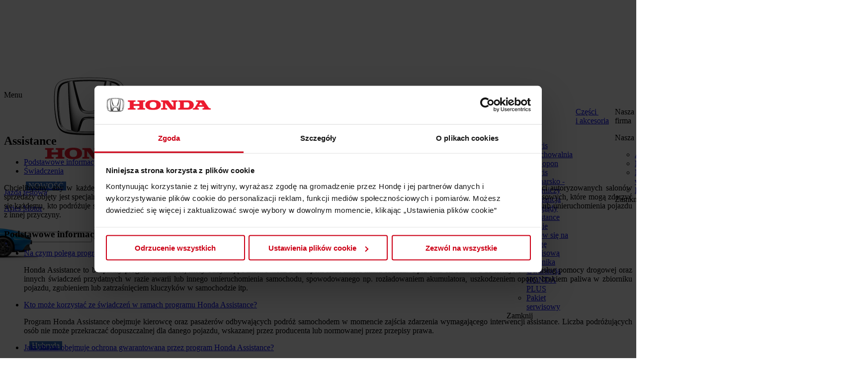

--- FILE ---
content_type: text/html; charset=UTF-8
request_url: https://www.honda-ariesmotor.pl/pl/samochody/serwis/assistance/10001-podstawowe-informacje.html
body_size: 7981
content:
<!DOCTYPE html PUBLIC "-//W3C//DTD XHTML 1.0 Strict//EN"
"http://www.w3.org/TR/xhtml1/DTD/xhtml1-strict.dtd">
<html xmlns="http://www.w3.org/1999/xhtml" xml:lang="pl" lang="pl">
<head>
<title>Aries Motor - Honda dealer</title>
<meta name="viewport" content="width=device-width, user-scalable=0, minimum-scale=1.0" />
<meta http-equiv="Content-Type" content="text/html; charset=UTF-8" />
<meta name="language" content="pl" />
<meta name="description" content="Assistance " />
<meta name="keywords" content="Assistance " />
<meta name="robots" content="all" />
<meta name="author" content="Honda Poland" />
<script async src="https://www.googletagmanager.com/gtag/js?id=G-GGQF14FHNX"></script>
<script>
		window.dataLayer = window.dataLayer || [];
		function gtag(){ dataLayer.push(arguments);}
		gtag('js', new Date());
		gtag('config', 'G-GGQF14FHNX');
	</script>
<script id="Cookiebot" src="https://consent.cookiebot.com/uc.js" data-cbid="99be5ad1-179f-418d-9a77-e5ffea57f73b" data-blockingmode="auto" type="text/javascript"></script>
<base href="https://www.honda-ariesmotor.pl/" />
<link media="screen" rel="stylesheet" type="text/css" href="https://www.honda-ariesmotor.pl/public/css/all.min.css?v=2020" />
<script type="text/javascript" src="https://www.honda-ariesmotor.pl/public/js/all.min.js?v=20160712"></script>
<link rel="icon" type="image/x-icon" href="https://www.honda-ariesmotor.pl/public/images/favicons/favicon.png" />
<link rel="shortcut icon" type="image/x-icon" href="https://www.honda-ariesmotor.pl/public/images/favicons/favicon.png" />
<script type="text/javascript" src="https://maps.google.com/maps/api/js?key=AIzaSyDnA6ORhwzCaHTJPwN4u83kZgeLq5Iaohc"></script>
<script type="text/javascript">
		var base_url='https://www.honda-ariesmotor.pl/';
	var lang='pl';
	var motorbikes_dealer='samochody'
	var server='https://api-site.honda.pl/'
	//]]>
	</script>
<link rel="stylesheet" href="https://www.honda-ariesmotor.pl/public/css/screen_ariesmotor.css" type="text/css" media="screen" />
<link rel="alternate" type="application/rss+xml" title="Honda - RSS" href="https://www.honda-ariesmotor.pl/pl/samochody/rss.html" />
<link rel="stylesheet" type="text/css" href="https://www.honda-ariesmotor.pl/public/css/app.css" media="all" />
<link rel="stylesheet" type="text/css" href="https://www.honda-ariesmotor.pl/public/css/app-fix.css" media="all" />
<link rel="stylesheet" type="text/css" href="https://www.honda-ariesmotor.pl/public/css/fancybox-fix.css" media="all" />
<link rel="stylesheet" type="text/css" href="https://www.honda-ariesmotor.pl/public/menu2021/menu.css" media="all" />
<!-- Facebook Pixel Code -->
<script>
!function(f,b,e,v,n,t,s){if(f.fbq)return;n=f.fbq=function(){n.callMethod?
n.callMethod.apply(n,arguments):n.queue.push(arguments)};if(!f._fbq)f._fbq=n;
n.push=n;n.loaded=!0;n.version='2.0';n.queue=[];t=b.createElement(e);t.async=!0;
t.src=v;s=b.getElementsByTagName(e)[0];s.parentNode.insertBefore(t,s)}(window,
document,'script','https://connect.facebook.net/en_US/fbevents.js');
fbq('init', '858973400922160'); // Insert your pixel ID here.
fbq('track', 'PageView');
</script>
<noscript><img height="1" width="1" style="display:none"
src="https://www.facebook.com/tr?id=858973400922160&ev=PageView&noscript=1"
/></noscript>
<!-- DO NOT MODIFY -->
<!-- End Facebook Pixel Code -->
</head>
<body class="serwis-assistance" xml:lang="pl" id="Cars" style="padding-top:116px">
<header class="section--header">
<div class="primary--header--menu">
<div class="inner">
<div class="logo">
<a href="https://www.honda-ariesmotor.pl/pl/samochody.html" title="Samochody Honda">
<img src="https://www.honda-ariesmotor.pl/public/img/logo-cars.png" alt="Samochody Honda" />
</a>
</div>
<div class="dealer-type">
<ul class="dealer-type__items">
</ul>
</div>
<div class="dealer-test-drive">
<a href="pl/samochody/umow-sie-na-jazde-probna" class="ico-wheel">Jazda testowa</a>
</div>
<div class="dealer-logo">
<a href="/">
Aries Motor
</a>
</div>
<div class="search-form">
<form action="https://www.honda-ariesmotor.pl/pl/samochody/wyszukiwarka.html" method="post">
<input class="field--input" type="text" class="main-input" name="search" id="main-search"  />
<input class="btn" type="submit" id="main-searcher-submit" value="" />
</form>
</div>
</div>
</div>
<style>
.goToFirstState {
background: #00803e none repeat scroll 0 0;
border: 0 none;
border-radius: 0;
float: left;
height: 65px;
margin: 0;
overflow: hidden;
position: relative;
transition: background 0.2s ease 0s;
width: 32px;
margin-right: 20px;
}
.goToFirstState:before {
color: #fff;
content: '\e00b';
font-family: "glyphs14";
font-size: 33px;
font-weight: bold;
left: -2px;
letter-spacing: 0;
line-height: 1;
overflow: hidden;
position: absolute;
text-decoration: none;
top: 17px;
vertical-align: top;
width: 32px;
}
.js__parents .nav--header__menu--submenu--models__item:last-child {
display:none;
}
</style>
<div class="secondary--header--menu">
<nav class="nav--header">
<div class="inner">
<span id="rwd-menu" href="#">
Menu
<span class="lines">
<span class="line-one"></span>
<span class="line-two"></span>
<span class="line-three"></span>
</span>
</span>
<ul class="nav--header__menu">
<li class="nav--header__menu--parent with--submenu js__with--submenu  nav--header__menu--parent__count--split">
<a class=" noPointer" style="cursor:pointer">Samochody<span>&nbsp;</span><br>nowe&nbsp;Honda</a>
<div class="nav--header__menu--submenu nav--header__menu--submenu--models js__submenu">
<!-- MENU CARS -->
<ul class="nav--header__menu--submenu__items nav--header__menu--submenu__items--models">
<li class="nav--header__menu--submenu__item nav--header__menu--submenu__item--models">
<ul class="nav--header__menu--submenu--models__items">
<li class="nav--header__menu--submenu--models__item menu-model-item">
<a href="https://www.honda-ariesmotor.pl/pl/samochody/samochody-nowe/modele/prelude-ehev.html">
<p class="model--name">
<span>Nowy</span>
Prelude <b class="eHEV">e:HEV</b>
<!--
-->
</p>
<p class="model--price">
już od 214 500 PLN
</p>
<!-- LABEL -->
<p class="menucars__type-label-blue">NOWOŚĆ</p>
<!-- LABEL:END -->
<figure>
<img src="https://api-site.honda.pl/upload/honda_page/prelude-ehev.png" alt="Prelude e:HEV" data-id="2311" />
</figure>
</a>
</li>
<li class="nav--header__menu--submenu--models__item menu-model-item">
<a href="https://www.honda-ariesmotor.pl/pl/samochody/samochody-nowe/modele/civic-e-hev.html">
<p class="model--name">
<span>&nbsp;</span>
Civic <b class="eHEV">e:HEV</b>
<!--
-->
</p>
<p class="model--price">
już od 142 700 PLN
</p>
<!-- LABEL -->
<p class="menucars__type-label-blue" style="text-transform:capitalize">Hybryda</p>
<!-- LABEL:END -->
<figure>
<img src="https://api-site.honda.pl/upload/honda_page/civic-2025.png" alt="Civic e:HEV" data-id="2519" />
</figure>
</a>
</li>
<li class="nav--header__menu--submenu--models__item menu-model-item">
<a href="https://www.honda-ariesmotor.pl/pl/samochody/samochody-nowe/modele/hr-v-hybrid.html">
<p class="model--name">
<span>&nbsp;</span>
HR-V <b class="eHEV">e:HEV</b>
<!--
-->
</p>
<p class="model--price">
już od 121 900 PLN
</p>
<!-- LABEL -->
<p class="menucars__type-label-blue" style="text-transform:capitalize">Hybryda</p>
<!-- LABEL:END -->
<figure>
<img src="https://api-site.honda.pl/upload/honda_page/hr-v-facelift.png" alt="HR-V e:HEV" data-id="2493" />
</figure>
</a>
</li>
<li class="nav--header__menu--submenu--models__item menu-model-item">
<a href="https://www.honda-ariesmotor.pl/pl/samochody/samochody-nowe/modele/cr-v-hybrid-2023.html">
<p class="model--name">
<span>&nbsp;</span>
CR-V <b class="eHEV">e:HEV</b>
<!--
-->
</p>
<p class="model--price">
już od 199 900 PLN
</p>
<!-- LABEL -->
<p class="menucars__type-label-blue" style="text-transform:capitalize">Hybryda</p>
<!-- LABEL:END -->
<figure>
<img src="https://api-site.honda.pl/upload/honda_page/cr-v-2023.png" alt="CR-V e:HEV" data-id="2532" />
</figure>
</a>
</li>
<li class="nav--header__menu--submenu--models__item menu-model-item">
<a href="https://www.honda-ariesmotor.pl/pl/samochody/samochody-nowe/modele/cr-v-ephev-2023.html">
<p class="model--name">
<span>&nbsp;</span>
CR-V <b class="eHEV">e:PHEV</b>
<!--
-->
</p>
<p class="model--price">
już od 214 500 PLN
</p>
<!-- LABEL -->
<p class="menucars__type-label-blue" style="text-transform:capitalize">Hybryda</p>
<!-- LABEL:END -->
<figure>
<img src="https://api-site.honda.pl/upload/honda_page/crv-ephev-2023.png" alt="CR-V e:PHEV" data-id="2538" />
</figure>
</a>
</li>
<li class="nav--header__menu--submenu--models__item menu-model-item">
<a href="https://www.honda-ariesmotor.pl/pl/samochody/samochody-nowe/modele/zrv-hybid-2023.html">
<p class="model--name">
<span>&nbsp;</span>
ZR-V <b class="eHEV">e:HEV</b>
<!--
-->
</p>
<p class="model--price">
już od 157 400 PLN
</p>
<!-- LABEL -->
<p class="menucars__type-label-blue" style="text-transform:capitalize">Hybryda</p>
<!-- LABEL:END -->
<figure>
<img src="https://api-site.honda.pl/upload/honda_page/zrv2023.png" alt="ZR-V e:HEV" data-id="2534" />
</figure>
</a>
</li>
<li class="nav--header__menu--submenu--models__item menu-model-item">
<a href="https://www.honda-ariesmotor.pl/pl/samochody/samochody-nowe/modele/jazz-hybrid.html">
<p class="model--name">
<span>&nbsp;</span>
Jazz CROSSTAR <b class="eHEV">e:HEV</b>
<!--
-->
</p>
<p class="model--price">
już od 111 400 PLN
</p>
<!-- LABEL -->
<p class="menucars__type-label-blue" style="text-transform:capitalize">Hybryda</p>
<!-- LABEL:END -->
<figure>
<img src="https://api-site.honda.pl/upload/honda_page/jazz-cross-2023.webp" alt="Jazz CROSSTAR e:HEV" data-id="2473" />
</figure>
</a>
</li>
<li class="nav--header__menu--submenu--models__item menu-model-item">
<a href="https://www.honda-ariesmotor.pl/pl/samochody/samochody-nowe/modele/eny1-2023.html">
<p class="model--name">
<span>&nbsp;</span>
<b class="eHEV">e:Ny1</b>
<!--
-->
</p>
<p class="model--price">
już od 200 000 PLN
</p>
<!-- LABEL -->
<p class="menucars__type-label-blue" style="text-transform:capitalize">Elektryk</p>
<!-- LABEL:END -->
<figure>
<img src="https://api-site.honda.pl/upload/honda_page/eny1-2023.png" alt="e:Ny1" data-id="2536" />
</figure>
</a>
</li>
<li class="nav--header__menu--submenu--models__item menu-model-item">
<a href="https://www.honda-ariesmotor.pl/pl/samochody/samochody-nowe/modele/civic-type-r.html">
<p class="model--name">
<span>&nbsp;</span>
Civic Type R
<!--
-->
</p>
<p class="model--price">
już od 262 000 PLN
</p>
<!-- LABEL -->
<p class="menucars__type-label-blue" style="visibility:hidden !important;">&nbsp</p>
<!-- LABEL:END -->
<figure>
<img src="https://api-site.honda.pl/upload/honda_page/type-r-2022.png" alt="Civic Type R" data-id="1941" />
</figure>
</a>
</li>
</ul>
</li>
</ul>
<ul class="nav--header__menu--submenu__items nav--header__menu--submenu__items--pages">
<li class="nav--header__menu--submenu__item">
<a href="https://www.honda-ariesmotor.pl/pl/samochody/samochody-nowe/cenniki.html">Cenniki, katalogi i specyfikacje</a>
</li>
<li class="nav--header__menu--submenu__item">
<a href="https://www.honda-ariesmotor.pl/pl/samochody/samochody-nowe/umow-sie-na-jazde-probna.html">Umów się na jazdę próbną </a>
</li>
<li class="nav--header__menu--submenu__item">
<a href="https://www.honda-ariesmotor.pl/pl/samochody/samochody-nowe/najnowsze-promocje.html">Najnowsze promocje</a>
</li>
<li class="nav--header__menu--submenu__item">
<a href="https://www.honda-ariesmotor.pl/pl/samochody/samochody-nowe/samochody-wycofane-z-eksploatacji.html">Samochody wycofane z eksploatacji</a>
</li>
<li class="nav--header__menu--submenu__item">
<a href="https://www.honda-ariesmotor.pl/pl/samochody/samochody-nowe/nowy-test-wltp.html">Nowy test WLTP</a>
</li>
<li class="nav--header__menu--submenu__item">
<a href="https://www.honda-ariesmotor.pl/pl/samochody/samochody-nowe/wkrotce.html">Wkrótce</a>
</li>
<li class="nav--header__menu--submenu__item">
<a href="https://www.honda-ariesmotor.pl/pl/samochody/samochody-nowe/gwarancje.html">Gwarancje</a>
</li>
<li class="nav--header__menu--submenu__item">
<a href="https://www.honda-ariesmotor.pl/pl/samochody/samochody-nowe/ruszaj-w-przyszlosc.html">RUSZAJ W PRZYSZŁOŚĆ</a>
</li>
<li class="nav--header__menu--submenu__item">
<a href="https://www.honda-ariesmotor.pl/pl/samochody/samochody-nowe/honda-evhc.html">Honda eVHC</a>
</li>
<li class="nav--header__menu--submenu__item">
<a href="https://www.honda-ariesmotor.pl/pl/samochody/samochody-nowe/akcja-serwisowa-kwiecien-2020.html">AKCJA SERWISOWA WIOSNA 2020</a>
</li>
<li class="nav--header__menu--submenu__item">
<a href="https://www.honda-ariesmotor.pl/pl/samochody/samochody-nowe/honda-sensing.html">Honda Sensing</a>
</li>
<li class="nav--header__menu--submenu__item">
<a href="https://www.honda-ariesmotor.pl/pl/samochody/samochody-nowe/kola-zimowe.html">Koła zimowe</a>
</li>
<li class="nav--header__menu--submenu__item">
<a href="https://www.honda-ariesmotor.pl/pl/samochody/samochody-nowe/pakiety-serwisowe.html">Pakiety serwisowe</a>
</li>
<li class="nav--header__menu--submenu__item">
<a href="https://www.honda-ariesmotor.pl/pl/samochody/samochody-nowe/rodzina-suvow.html">Rodzina suvów</a>
</li>
<li class="nav--header__menu--submenu__item">
<a href="https://www.honda-ariesmotor.pl/pl/samochody/samochody-nowe/konfigurator-honda.html">Konfigurator</a>
</li>
</ul>										<!-- MENU CARS : END -->
<div class="menu--buttons">
<span class="btn--close js__btn--close--submenu">
Zamknij
</span>
</div>
</div>
</li>
<li class="nav--header__menu--parent with--submenu js__with--submenu ">
<a class=" noPointer" style="cursor:pointer">Promocje</a>
<div class="nav--header__menu--submenu js__submenu">
<p class="page--name">
Promocje
</p>
<ul class="nav--header__menu--submenu__items">
<li class="nav--header__menu--submenu__item">
<a href="https://www.honda-ariesmotor.pl/pl/samochody/promocje/promocje-na-modele.html">Promocje na modele </a>
</li>
<li class="nav--header__menu--submenu__item">
<a href="https://www.honda-ariesmotor.pl/pl/samochody/promocje/promocje-na-serwis-czesci-i-akcesoria.html">Promocje na serwis, części i akcesoria</a>
</li>
</ul>
<div class="menu--buttons">
<span class="btn--close js__btn--close--submenu">
Zamknij
</span>
</div>
</div>
</li>
<li class="nav--header__menu--parent  nav--header__menu--parent__count--split">
<a class="" href="https://www.honda-ariesmotor.pl/pl/samochody/samochody-uzywane.html">Samochody<span>&nbsp;</span><br>używane</a>
</li>
<li class="nav--header__menu--parent ">
<a class="" href="https://www.honda-ariesmotor.pl/pl/samochody/akcesoria.html">Akcesoria</a>
</li>
<li class="nav--header__menu--parent  nav--header__menu--parent__count--split">
<a class="" href="https://www.honda-ariesmotor.pl/pl/samochody/technologie-hybrydowe.html">Technologie<span>&nbsp;</span><br>Hybrydowe</a>
</li>
<li class="nav--header__menu--parent  nav--header__menu--parent__count--split">
<a class="" href="https://www.honda-ariesmotor.pl/pl/samochody/samochody-od-reki.html">Samochody<span></span><br>od ręki</a>
</li>
<li class="nav--header__menu--parent with--submenu js__with--submenu ">
<a class=" noPointer" style="cursor:pointer">Finansowanie</a>
<div class="nav--header__menu--submenu js__submenu">
<p class="page--name">
Finansowanie
</p>
<ul class="nav--header__menu--submenu__items">
<li class="nav--header__menu--submenu__item">
<a href="https://www.honda-ariesmotor.pl/pl/samochody/finansowanie/kredyt-i-leasing.html">Kredyt i leasing  </a>
</li>
<li class="nav--header__menu--submenu__item">
<a href="https://www.honda-ariesmotor.pl/pl/samochody/finansowanie/ubezpieczenie.html">Ubezpieczenie</a>
</li>
</ul>
<div class="menu--buttons">
<span class="btn--close js__btn--close--submenu">
Zamknij
</span>
</div>
</div>
</li>
<li class="nav--header__menu--parent with--submenu js__with--submenu ">
<a class=" on noPointer" style="cursor:pointer">Serwis</a>
<div class="nav--header__menu--submenu js__submenu">
<p class="page--name">
Serwis
</p>
<ul class="nav--header__menu--submenu__items">
<li class="nav--header__menu--submenu__item">
<a href="https://www.honda-ariesmotor.pl/pl/samochody/serwis/serwis.html">Serwis</a>
</li>
<li class="nav--header__menu--submenu__item">
<a href="https://www.honda-ariesmotor.pl/pl/samochody/serwis/przechowalnia-kol-i-opon.html">Przechowalnia kół i opon</a>
</li>
<li class="nav--header__menu--submenu__item">
<a href="https://www.honda-ariesmotor.pl/pl/samochody/serwis/serwis-blacharsko-lakierniczy.html">Serwis blacharsko - lakierniczy</a>
</li>
<li class="nav--header__menu--submenu__item">
<a href="https://www.honda-ariesmotor.pl/pl/samochody/serwis/gwarancja.html">Gwarancja </a>
</li>
<li class="nav--header__menu--submenu__item">
<a href="https://www.honda-ariesmotor.pl/pl/samochody/serwis/przeglady.html">Przeglądy </a>
</li>
<li class="nav--header__menu--submenu__item">
<a href="https://www.honda-ariesmotor.pl/pl/samochody/serwis/assistance.html">Assistance </a>
</li>
<li class="nav--header__menu--submenu__item">
<a href="https://www.honda-ariesmotor.pl/pl/samochody/serwis/opinie.html">Opinie</a>
</li>
<li class="nav--header__menu--submenu__item">
<a href="https://www.honda-ariesmotor.pl/pl/samochody/serwis/umow-sie-na-usluge-serwisowa.html">Umów się na usługę serwisową</a>
</li>
<li class="nav--header__menu--submenu__item">
<a href="https://www.honda-ariesmotor.pl/pl/samochody/serwis/technika.html">Technika </a>
</li>
<li class="nav--header__menu--submenu__item">
<a href="https://www.honda-ariesmotor.pl/pl/samochody/serwis/gwarancja-honda-plus.html">Gwarancja HONDA PLUS</a>
</li>
<li class="nav--header__menu--submenu__item">
<a href="https://www.honda-ariesmotor.pl/pl/samochody/samochody-nowe/pakiety-serwisowe.html">Pakiet serwisowy</a>
</li>
</ul>
<div class="menu--buttons">
<span class="btn--close js__btn--close--submenu">
Zamknij
</span>
</div>
</div>
</li>
<li class="nav--header__menu--parent with--submenu js__with--submenu  nav--header__menu--parent__count--split">
<a class="" href="https://www.honda-ariesmotor.pl/pl/samochody/czesci-iakcesoria.html">Części<span>&nbsp;</span><br>i akcesoria</a>
</li>
<li class="nav--header__menu--parent with--submenu js__with--submenu  nav--header__menu--parent__count--split">
<a class=" noPointer" style="cursor:pointer">Nasza<span>&nbsp;</span><br>firma</a>
<div class="nav--header__menu--submenu js__submenu">
<p class="page--name">
Nasza firma
</p>
<ul class="nav--header__menu--submenu__items">
<li class="nav--header__menu--submenu__item">
<a href="https://www.honda-ariesmotor.pl/pl/samochody/nasza-firma/aktualnosci.html">Aktualności</a>
</li>
<li class="nav--header__menu--submenu__item">
<a href="https://www.honda-ariesmotor.pl/pl/samochody/nasza-firma/nasza-firma.html">Nasza firma</a>
</li>
<li class="nav--header__menu--submenu__item">
<a href="https://www.honda-ariesmotor.pl/pl/samochody/nasza-firma/nagrody-i-wyroznienia.html">Nagrody i wyróżnienia</a>
</li>
<li class="nav--header__menu--submenu__item">
<a href="https://www.honda-ariesmotor.pl/pl/samochody/nasza-firma/kontakt.html">Kontakt </a>
</li>
</ul>
<div class="menu--buttons">
<span class="btn--close js__btn--close--submenu">
Zamknij
</span>
</div>
</div>
</li>
<li class="nav--header__menu--parent  nav--header__menu--parent__count--split">
<a class="" href="https://www.honda-ariesmotor.pl/pl/samochody/wirtualna-wycieczka.html">Wirtualna<span>&nbsp;</span><br>wycieczka</a>
</li>
<li class="nav--header__menu--parent ">
<a target="_blank" class="" href="http://www.honda-ariesmotor.pl/pl/samochody/nasza-firma/kontakt.html">Kontakt</a>
</li>
<li class="nav--header__menu--parent  nav--header__menu--parent__count--split">
<a target="_blank" class="" href="http://www.ariespower.pl">ARIES<span>&nbsp;</span><br>POWER</a>
</li>
<li class="nav--header__menu--parent  nav--header__menu--parent__count--split">
<a class="" href="https://www.honda-ariesmotor.pl/pl/samochody/nowa-siedziba.html">NOWA<span>&nbsp;</span><br>SIEDZIBA</a>
</li>
<li class="nav--header__menu--parent last  nav--header__menu--parent__count--split">
<a class="" href="https://www.honda-ariesmotor.pl/pl/samochody/mapa-serwisu.html">Mapa<span>&nbsp;</span><br>serwisu</a>
</li>
</ul>
</div>
</nav>
</div>
</header>
<section class="section section--content-with-tabs">
<div class="inner">
<h1>
Assistance 
</h1>
<div class="block--tabs-list">
<ul class="tabs__items tabs__items--0">
<li class="tabs__item active">
<a href="https://www.honda-ariesmotor.pl/pl/samochody/serwis/assistance/10001-podstawowe-informacje.html">
Podstawowe informacje
</a>
</li>
<li class="tabs__item">
<a href="https://www.honda-ariesmotor.pl/pl/samochody/serwis/assistance/10002-swiadczenia.html">
Świadczenia
</a>
</li>
</ul>
</div>
<div class="columns">
<div class="column column__left">
<div class="block--tabs">
<div class="block--content">
<div class="content">
<p style="text-align: justify;">Chcielibyśmy, aby w&nbsp;każdej sytuacji byli Państwo zadowoleni z&nbsp;dokonanego wyboru samochodu Honda. Dlatego każdy samochód Honda zakupiony w&nbsp;naszej sieci autoryzowanych salonów sprzedaży objęty jest specjalnym, bezpłatnym programem Honda Assistance zapewniającym komfort i&nbsp;poczucie bezpieczeństwa także w&nbsp;razie nieoczekiwanych zdarzeń losowych, które mogą zdarzyć się każdemu, kto podróżuje samochodem. Zawiera on świadczenia pomocy drogowej oraz inne przydatne usługi, z&nbsp;których można skorzystać w&nbsp;razie ewentualnej awarii lub unieruchomienia pojazdu z&nbsp;innej&nbsp;przyczyny.</p>
</div>
</div>
<h3>
Podstawowe informacje
</h3>
<ul id="TechItems" class="tabs__items">
<li class="tabs__item js__tabs__item">
<a class="btn" href="#">
Na czym polega program Honda Assistance?
</a>
<div class="tabs--item__content js__tabs--item__content">
<div class="technique-text">
<p style="text-align: justify;">Honda Assistance to bezpłatny program assistance, który otrzymują Państwo wraz z&nbsp;zakupem samochodu marki Honda. Uprawnia on Państwa do korzystania z&nbsp;usług pomocy drogowej oraz innych świadczeń przydatnych w&nbsp;razie awarii lub innego unieruchomienia samochodu, spowodowanego np. rozładowaniem akumulatora, uszkodzeniem opony, brakiem paliwa w&nbsp;zbiorniku pojazdu, zgubieniem lub zatrzaśnięciem kluczyków w&nbsp;samochodzie&nbsp;itp.</p>
</div>
</div>
</li>
<li class="tabs__item js__tabs__item">
<a class="btn" href="#">
Kto może korzystać ze świadczeń w ramach programu Honda Assistance?
</a>
<div class="tabs--item__content js__tabs--item__content">
<div class="technique-text">
<p style="text-align: justify;">Program Honda Assistance obejmuje kierowcę oraz pasażerów odbywających podróż samochodem w&nbsp;momencie zajścia zdarzenia wymagającego interwencji assistance. Liczba podróżujących osób nie może przekraczać dopuszczalnej dla danego pojazdu, wskazanej przez producenta lub normowanej przez przepisy&nbsp;prawa.</p>
</div>
</div>
</li>
<li class="tabs__item js__tabs__item">
<a class="btn" href="#">
Jaki obszar obejmuje ochrona gwarantowana przez program Honda Assistance?
</a>
<div class="tabs--item__content js__tabs--item__content">
<div class="technique-text">
<p style="text-align: justify;">Program Honda Assistance zapewnia pomoc w&nbsp;razie zdarzeń mających miejsce na terytorium Polski oraz: Andory, Austrii, Belgii, Bułgarii, Bośni i&nbsp;Hercegowiny, Chorwacji, Czech, Danii, Estonii, Finlandii, Francji, Gibraltaru, Grecji, Hiszpanii, Holandii, Irlandii, Lichtensteinu, Litwy, Łotwy, Luksemburga, Macedonii, Monako, Niemiec, Norwegii, Portugalii, Rumunii, San Marino, Serbii, Czarnogóry, Słowacji, Słowenii, Szwecji, Szwajcarii, Turcji (tylko część europejska), Watykanu, Węgier, Wielkiej Brytanii,&nbsp;Włoch.</p>
</div>
</div>
</li>
<li class="tabs__item js__tabs__item">
<a class="btn" href="#">
Jak długo trwa ochrona w ramach programu Honda Assistance?
</a>
<div class="tabs--item__content js__tabs--item__content">
<div class="technique-text">
<p style="text-align: justify;">Ochrona w&nbsp;ramach programu Honda Assistance trwa 36 miesięcy od daty sprzedaży fabrycznie nowego pojazdu lub do momentu osiągnięcia przez pojazd przebiegu 100 000 km -&nbsp;w&nbsp;zależności, które z&nbsp;tych zdarzeń nastąpi&nbsp;wcześniej.</p>
</div>
</div>
</li>
<li class="tabs__item js__tabs__item">
<a class="btn" href="#">
Co należy zrobić, aby uzyskać pomoc assistance w razie potrzeby?
</a>
<div class="tabs--item__content js__tabs--item__content">
<div class="technique-text">
<p style="text-align: justify;">Aby uzyskać pomoc w&nbsp;ramach programu Honda Assistance należy w&nbsp;razie potrzeby niezwłocznie zadzwonić pod całodobowy numer telefonu <span class="red">(+48) 22 570 47 47</span>.<br />Pracownik Centrum Alarmowego Honda Assistance poprosi o&nbsp;podanie kilku danych niezbędnych do udzielenia Państwu odpowiedniej&nbsp;pomocy.</p>
</div>
</div>
</li>
<li class="tabs__item js__tabs__item">
<a class="btn" href="#">
Czy korzystanie ze świadczeń w ramach programu Honda Assistance jest płatne?
</a>
<div class="tabs--item__content js__tabs--item__content">
<div class="technique-text">
<p style="text-align: justify;">Nie, wszystkie świadczenia zawarte w&nbsp;programie Honda Assistance przysługują Państwu bez jakichkolwiek&nbsp;opłat.</p>
</div>
</div>
</li>
</ul>
</div>
</div>
<div class="column column__right">
<ul class="sidebar__items">
<li class="sidebar__item">
<div class="sidebar-box">
<div class="box--content">
<div class="photo">
<img src="upload/ariesmotor/box/picture/26-telefon-assistance.jpg" alt="Telefon Assistance" />
</div>
</div>				</li>
</ul>			</div>
</div>
</div>
</section>
<script type="text/javascript">
	
	$(function(){
		$('.js__tabs__item a').click(function(event) {
			event.preventDefault();

			var $parent = $(this).parent();

			if ($parent.hasClass('active')) {
				$parent.removeClass('active');
				$parent.find('.js__tabs--item__content').slideUp();
			} else {
				$parent.addClass('active');
				$parent.find('.js__tabs--item__content').slideDown();
			}
		});
	});
	

	
	$(function(){
		
				
	});
	
</script>
<ul id="breadcrumb">
<li><a href="./">Https://honda-ariesmotor.pl strona główna</a> &gt;</li>
<li><a href="javascript:;">Serwis</a>  &gt;</li>
<li class="last"><a href="https://www.honda-ariesmotor.pl/pl/samochody/serwis/assistance.html">Assistance </a> </li>
</ul>
<footer class="section--footer">
<div class="inner">
<p class="button top">
<a id="goToTop" href="#">Powrót do początku</a>
</p>
<div class="footer">
<div class="inner clearfix">
<div class="column column-icons">
<ul class="clearfix">
<li class="test-drive"><a href="https://www.honda-ariesmotor.pl/pl/samochody/umow-sie-na-jazde-probna.html"><i>&nbsp;</i><span>Jazda próbna</span></a></li>
<li class="catalog"><a href="https://www.honda-ariesmotor.pl/pl/samochody/samochody-nowe/cenniki.html"><i>&nbsp;</i><span>Cenniki</span></a></li>
</ul>
</div>
<div class="columns--multi">
<div class="column column-links">
<h2>
Samochody nowe&nbsp;Honda
</h2>
<ul class="sub clearfix">
<li><a href="https://www.honda-ariesmotor.pl/pl/samochody/samochody-nowe/modele/prelude-ehev.html"><span>Prelude e:HEV</span></a></li>
<li><a href="https://www.honda-ariesmotor.pl/pl/samochody/samochody-nowe/modele/civic-e-hev.html"><span>Civic e:HEV</span></a></li>
<li><a href="https://www.honda-ariesmotor.pl/pl/samochody/samochody-nowe/modele/hr-v-hybrid.html"><span>HR-V e:HEV</span></a></li>
<li><a href="https://www.honda-ariesmotor.pl/pl/samochody/samochody-nowe/modele/cr-v-hybrid-2023.html"><span>CR-V e:HEV</span></a></li>
<li><a href="https://www.honda-ariesmotor.pl/pl/samochody/samochody-nowe/modele/cr-v-ephev-2023.html"><span>CR-V e:PHEV</span></a></li>
<li><a href="https://www.honda-ariesmotor.pl/pl/samochody/samochody-nowe/modele/zrv-hybid-2023.html"><span>ZR-V e:HEV</span></a></li>
<li><a href="https://www.honda-ariesmotor.pl/pl/samochody/samochody-nowe/modele/jazz-hybrid.html"><span>Jazz CROSSTAR e:HEV</span></a></li>
<li><a href="https://www.honda-ariesmotor.pl/pl/samochody/samochody-nowe/modele/eny1-2023.html"><span>e:Ny1</span></a></li>
<li><a href="https://www.honda-ariesmotor.pl/pl/samochody/samochody-nowe/modele/civic-type-r.html"><span>Civic Type R</span></a></li>
</ul><!-- /sub -->
<ul class="sub clearfix">
<li><a href="https://www.honda-ariesmotor.pl/pl/samochody/samochody-nowe/cenniki.html"><span>Cenniki, katalogi i specyfikacje</span></a></li>
<li><a href="https://www.honda-ariesmotor.pl/pl/samochody/samochody-nowe/umow-sie-na-jazde-probna.html"><span>Umów się na jazdę próbną </span></a></li>
<li><a href="https://www.honda-ariesmotor.pl/pl/samochody/samochody-nowe/najnowsze-promocje.html"><span>Najnowsze promocje</span></a></li>
<li><a href="https://www.honda-ariesmotor.pl/pl/samochody/samochody-nowe/samochody-wycofane-z-eksploatacji.html"><span>Samochody wycofane z eksploatacji</span></a></li>
<li><a href="https://www.honda-ariesmotor.pl/pl/samochody/samochody-nowe/nowy-test-wltp.html"><span>Nowy test WLTP</span></a></li>
<li><a href="https://www.honda-ariesmotor.pl/pl/samochody/samochody-nowe/wkrotce.html"><span>Wkrótce</span></a></li>
<li><a href="https://www.honda-ariesmotor.pl/pl/samochody/samochody-nowe/gwarancje.html"><span>Gwarancje</span></a></li>
<li><a href="https://www.honda-ariesmotor.pl/pl/samochody/samochody-nowe/ruszaj-w-przyszlosc.html"><span>RUSZAJ W PRZYSZŁOŚĆ</span></a></li>
<li><a href="https://www.honda-ariesmotor.pl/pl/samochody/samochody-nowe/honda-evhc.html"><span>Honda eVHC</span></a></li>
<li><a href="https://www.honda-ariesmotor.pl/pl/samochody/samochody-nowe/akcja-serwisowa-kwiecien-2020.html"><span>AKCJA SERWISOWA WIOSNA 2020</span></a></li>
<li><a href="https://www.honda-ariesmotor.pl/pl/samochody/samochody-nowe/honda-sensing.html"><span>Honda Sensing</span></a></li>
<li><a href="https://www.honda-ariesmotor.pl/pl/samochody/samochody-nowe/kola-zimowe.html"><span>Koła zimowe</span></a></li>
<li><a href="https://www.honda-ariesmotor.pl/pl/samochody/samochody-nowe/pakiety-serwisowe.html"><span>Pakiety serwisowe</span></a></li>
<li><a href="https://www.honda-ariesmotor.pl/pl/samochody/samochody-nowe/rodzina-suvow.html"><span>Rodzina suvów</span></a></li>
<li><a href="https://www.honda-ariesmotor.pl/pl/samochody/samochody-nowe/konfigurator-honda.html"><span>Konfigurator</span></a></li>
</ul><!-- /sub -->
</div><!-- /col -->
<div class="column column-links">
<h2>
Promocje
</h2>
<ul class="sub clearfix">
<li><a href="https://www.honda-ariesmotor.pl/pl/samochody/promocje/promocje-na-modele.html" title="Promocje na modele "><span>Promocje na modele </span></a></li>
<li><a href="https://www.honda-ariesmotor.pl/pl/samochody/promocje/promocje-na-serwis-czesci-i-akcesoria.html" title="Promocje na serwis, części i akcesoria"><span>Promocje na serwis, części i akcesoria</span></a></li>
</ul><!-- /sub -->
</div><!-- /col -->
<div class="column column-links">
<h2>
<a href="https://www.honda-ariesmotor.pl/pl/samochody/samochody-uzywane.html" title="Samochody używane">Samochody używane</a>
</h2>
</div><!-- /col -->
<div class="column column-links">
<h2>
<a href="https://www.honda-ariesmotor.pl/pl/samochody/akcesoria.html" title="Akcesoria">Akcesoria</a>
</h2>
</div><!-- /col -->
<div class="column column-links">
<h2>
<a href="https://www.honda-ariesmotor.pl/pl/samochody/technologie-hybrydowe.html" title="Technologie Hybrydowe">Technologie Hybrydowe</a>
</h2>
</div><!-- /col -->
<div class="column column-links">
<h2>
<a href="https://www.honda-ariesmotor.pl/pl/samochody/samochody-od-reki.html" title="Samochody od ręki">Samochody od ręki</a>
</h2>
</div><!-- /col -->
<div class="column column-links">
<h2>
Finansowanie
</h2>
<ul class="sub clearfix">
<li><a href="https://www.honda-ariesmotor.pl/pl/samochody/finansowanie/kredyt-i-leasing.html" title="Kredyt i leasing  "><span>Kredyt i leasing  </span></a></li>
<li><a href="https://www.honda-ariesmotor.pl/pl/samochody/finansowanie/ubezpieczenie.html" title="Ubezpieczenie"><span>Ubezpieczenie</span></a></li>
</ul><!-- /sub -->
</div><!-- /col -->
<div class="column column-links">
<h2>
Serwis
</h2>
<ul class="sub clearfix">
<li><a href="https://www.honda-ariesmotor.pl/pl/samochody/serwis/serwis.html" title="Serwis"><span>Serwis</span></a></li>
<li><a href="https://www.honda-ariesmotor.pl/pl/samochody/serwis/przechowalnia-kol-i-opon.html" title="Przechowalnia kół i opon"><span>Przechowalnia kół i opon</span></a></li>
<li><a href="https://www.honda-ariesmotor.pl/pl/samochody/serwis/serwis-blacharsko-lakierniczy.html" title="Serwis blacharsko - lakierniczy"><span>Serwis blacharsko - lakierniczy</span></a></li>
<li><a href="https://www.honda-ariesmotor.pl/pl/samochody/serwis/gwarancja.html" title="Gwarancja "><span>Gwarancja </span></a></li>
<li><a href="https://www.honda-ariesmotor.pl/pl/samochody/serwis/przeglady.html" title="Przeglądy "><span>Przeglądy </span></a></li>
<li><a href="https://www.honda-ariesmotor.pl/pl/samochody/serwis/assistance.html" title="Assistance "><span>Assistance </span></a></li>
<li><a href="https://www.honda-ariesmotor.pl/pl/samochody/serwis/opinie.html" title="Opinie"><span>Opinie</span></a></li>
<li><a href="https://www.honda-ariesmotor.pl/pl/samochody/serwis/umow-sie-na-usluge-serwisowa.html" title="Umów się na usługę serwisową"><span>Umów się na usługę serwisową</span></a></li>
<li><a href="https://www.honda-ariesmotor.pl/pl/samochody/serwis/technika.html" title="Technika "><span>Technika </span></a></li>
<li><a href="https://www.honda-ariesmotor.pl/pl/samochody/serwis/gwarancja-honda-plus.html" title="Gwarancja HONDA PLUS"><span>Gwarancja HONDA PLUS</span></a></li>
<li><a href="https://www.honda-ariesmotor.pl/pl/samochody/samochody-nowe/pakiety-serwisowe.html" title="Pakiet serwisowy"><span>Pakiet serwisowy</span></a></li>
</ul><!-- /sub -->
</div><!-- /col -->
<div class="column column-links">
<h2>
<a href="https://www.honda-ariesmotor.pl/pl/samochody/czesci-iakcesoria.html" title="Części i akcesoria">Części i akcesoria</a>
</h2>
</div><!-- /col -->
<div class="column column-links">
<h2>
Nasza firma
</h2>
<ul class="sub clearfix">
<li><a href="https://www.honda-ariesmotor.pl/pl/samochody/nasza-firma/aktualnosci.html" title="Aktualności"><span>Aktualności</span></a></li>
<li><a href="https://www.honda-ariesmotor.pl/pl/samochody/nasza-firma/nasza-firma.html" title="Nasza firma"><span>Nasza firma</span></a></li>
<li><a href="https://www.honda-ariesmotor.pl/pl/samochody/nasza-firma/nagrody-i-wyroznienia.html" title="Nagrody i wyróżnienia"><span>Nagrody i wyróżnienia</span></a></li>
<li><a href="https://www.honda-ariesmotor.pl/pl/samochody/nasza-firma/kontakt.html" title="Kontakt "><span>Kontakt </span></a></li>
</ul><!-- /sub -->
</div><!-- /col -->
<div class="column column-links">
<h2>
<a href="https://www.honda-ariesmotor.pl/pl/samochody/wirtualna-wycieczka.html" title="Wirtualna wycieczka">Wirtualna wycieczka</a>
</h2>
</div><!-- /col -->
<div class="column column-links">
<h2>
<a href="https://www.honda-ariesmotor.pl/pl/samochody/kontakt.html" title="Kontakt">Kontakt</a>
</h2>
</div><!-- /col -->
<div class="column column-links">
<h2>
<a href="https://www.honda-ariesmotor.pl/pl/samochody/aries-power.html" title="ARIES POWER">ARIES POWER</a>
</h2>
</div><!-- /col -->
<div class="column column-links">
<h2>
<a href="https://www.honda-ariesmotor.pl/pl/samochody/nowa-siedziba.html" title="NOWA SIEDZIBA">NOWA SIEDZIBA</a>
</h2>
</div><!-- /col -->
<div class="column column-links">
<h2>
<a href="https://www.honda-ariesmotor.pl/pl/samochody/mapa-serwisu.html" title="Mapa serwisu">Mapa serwisu</a>
</h2>
</div><!-- /col -->
<div class="column column-links">
<h2>
ZNAJDŹ NAS
</h2>
<ul class="sub clearfix">
<li><a class="facebook-ico" target="_blank" title="Facebook" href="https://pl-pl.facebook.com/HondaAriesMotor"><span>Facebook</span></a></li>
</ul>
</div><!-- /col -->
</div>
</div>
<div class="inner">
<div class="the-power-of-dreams">
<div class="logo">
<img src="https://www.honda-ariesmotor.pl//public/img/logos/honda-power-of-dreams.png">
</div>
</div>
</div>
</div>
</div>
</footer>
<script type="text/javascript">
        
        var flashvars = {
            xmlPath: "xml/menu_cars.xml",
            tabsXmlPath: "xml/tabs.xml",
            
            headerImage: "",
            headerUrl: ""
            
            
        };
        var params = {
            wmode: "transparent",
            menu: "false",
            scale: "noScale",
            allowScriptAccess: "always"
        };
		var attributes = {
		  id: "main-flash",
		  name: "main-flash"
		};
		swfobject.embedSWF("public/flash/index/dealersMenu.swf","main-flash", "100%", "281", "9.0.0", "public/flash/expressInstall.swf", flashvars, params, attributes);
		

			</script>
<!--<div id="cookies_allowed_message" style="display:none;">
<div class="cookies_text_1">
Serwis internetowy www.honda-ariesmotor.pl wykorzystuje pliki cookies, które umożliwiają i ułatwiają Ci korzystanie z jego zasobów. <br>
Korzystając z serwisu <strong>wyrażasz jednocześnie zgodę</strong> na wykorzystanie plików cookies. Szczegółowe informacje znajdziesz w zakładce <a href="pl/samochody/polityka-prywatnosci">Polityka Prywatności.</a>
</div>
<div class="cookies_text_2">
<a href="#" id="cookies_allowed">nie pokazuj więcej tego powiadomienia</a>
</div>
<br>
<script type="text/javascript">
		/*
		$(document).ready(function() {
			if (!navigator.cookieEnabled) return $('#cookies_allowed_message').remove();

			if (getCookie('cookies_allowed') == 1) 
				return $('#cookies_allowed_message').remove();
			else
				$('#cookies_allowed_message').css('display','block');
			
			$('body').css('padding-bottom',85);
			
			function setCookie(c_name,value,exdays) {
				var exdate = new Date();
				exdate.setDate(exdate.getDate() + exdays);
				var c_value=escape(value) + ((exdays==null) ? "" : "; expires="+exdate.toUTCString());
				document.cookie=c_name + "=" + c_value;
			}
			function getCookie(c_name){
				var i,x,y,ARRcookies=document.cookie.split(";");
				for (i=0;i<ARRcookies.length;i++)
				{
				  x=ARRcookies[i].substr(0,ARRcookies[i].indexOf("="));
				  y=ARRcookies[i].substr(ARRcookies[i].indexOf("=")+1);
				  x=x.replace(/^\s+|\s+$/g,"");
				  if (x==c_name)
				    {
				    return unescape(y);
				    }
				  }
			}
			
			function checkCookie(c_name){
			    var cookieEnabled=(navigator.cookieEnabled)? true : false   
			    if (typeof navigator.cookieEnabled=="undefined" && !cookieEnabled){ 
			        document.cookie=c_name;
			        cookieEnabled=(document.cookie.indexOf("testcookie")!=-1)? true : false;
			    }
			    return (cookieEnabled)?true:showCookieFail();
			}
			
				
			$('#cookies_allowed').click(function(event) {
				event.preventDefault();
				setCookie('cookies_allowed',1,365);
				$('body').css('padding-bottom',0);
				
				$('#cookies_allowed_message').remove();
			});
		});
		*/
	</script>
</div>
-->
<script type="text/javascript">
	var _gaq = _gaq || [];
	_gaq.push(['_setAccount', 'UA-11751147-25']);
	_gaq.push(['_trackPageview']);
	
	_gaq.push(['b._setAccount', 'UA-46098921-26']);
	_gaq.push(['b._trackPageview']);
	
	(function() {
		var ga = document.createElement('script'); ga.type = 'text/javascript'; ga.async = true;
		ga.src = ('https:' == document.location.protocol ? 'https://ssl' : 'http://www') + '.google-analytics.com/ga.js';
		var s = document.getElementsByTagName('script')[0]; s.parentNode.insertBefore(ga, s);
	})();
	
	$(function(){
	$(".downloadPDFPrice").click(function(){
		var $this = $(this);
		var modelName = $(this).attr("data-modelname");
		_gaq.push(['b._trackEvent', 'pobranie', 'cennik', modelName]);
	});
});

</script>
<script type="text/javascript">
		var base_url='https://www.honda-ariesmotor.pl/';
		var lang='pl';
		
		$(function(){
		try{
			touchOS = ('ontouchstart' in document.documentElement) ? 'true' : 'false';
			$.ajax({
				url:base_url + lang + "/ajax/mobile/setTouchOS/"+touchOS+".html",
				cache: false,
				success: function(data){
				}
			});
		}catch(err){}
		});
		
	</script>
<!-- Kod tagu remarketingowego Google -->
<!--------------------------------------------------
Tagi remarketingowe nie mogą być wiązane z informacjami umożliwiającymi identyfikację osób ani umieszczane na stronach o tematyce należącej do kategorii kontrowersyjnych. Więcej informacji oraz instrukcje konfiguracji tagu znajdziesz tutaj: http://google.com/ads/remarketingsetup
--------------------------------------------------->
<script type="text/javascript">
/* <![CDATA[ */
var google_conversion_id = 844429763;
var google_custom_params = window.google_tag_params;
var google_remarketing_only = true;
/* ]]> */
</script>
<script type="text/javascript" src="//www.googleadservices.com/pagead/conversion.js">
</script>
<noscript>
<div style="display:inline;">
<img height="1" width="1" style="border-style:none;" alt="" src="//googleads.g.doubleclick.net/pagead/viewthroughconversion/844429763/?guid=ON&amp;script=0"/>
</div>
</noscript>
</body>
</html>

--- FILE ---
content_type: text/css
request_url: https://www.honda-ariesmotor.pl/public/menu2021/menu.css
body_size: 886
content:
.section--header .primary--header--menu .logo{
    width: 114px;
    height: auto;
    margin-top: -8px;
}
.section--header .primary--header--menu{
    height: 66px;
}
.section--header{
    height: 134px;
}
.model--menu{
    top: 124px;
    padding-bottom: 8px;
}
.section--header .primary--header--menu .dealer-logo{
    margin-top: 14px;
}
.dealer-test-drive{
    margin-top: 14px;
}
.section--header .primary--header--menu .search-form {
    margin-top: 32px;
}
.secondary--header--menu nav.nav--header .inner{
    padding-left:0px;
}
.section--header .secondary--header--menu .nav--header .nav--header__menu{
    margin-left:0px;
    width:100%;
    list-style-type:none;
    display:flex;
    justify-content: center;
}
.section--header .secondary--header--menu .nav--header .nav--header__menu .nav--header__menu--parent{
    display: list-item;
}
.section--header .secondary--header--menu .nav--header .nav--header__menu .nav--header__menu--parent.nav--header__menu--parent__count--split{
    display: list-item;
    padding-right: 6px; 
    padding-left: 6px; 
}
.section--header .secondary--header--menu .nav--header .nav--header__menu .nav--header__menu--parent.nav--header__menu--parent__count--split .nav--header__menu--submenu{
    margin-top: 13px;
}
.model--menu .model--menu__item{
    padding: 6px 0 2px 0;
    margin: 0 20px 0 0;
    border-bottom: 3px solid #dc182d00;
    list-style: none;
}
.model--menu .title{
    width: 20%;
    padding-top: 4px;
}
.model--menu .menu{
    width: 75%;
}
.section--header .primary--header--menu .dealer-type
{
    margin-top:30px;
}

@media screen and (max-width: 1100px) {
    .model--menu{
        top: 0px;
    }
    .section--header .secondary--header--menu .nav--header .nav--header__menu{
        display:none;
    }
    .section--header{
        height: 95px;
    }
    .section--header .secondary--header--menu .nav--header .nav--header__menu .nav--header__menu--parent{
        margin-right: 0px;
        margin-left: 0px;
    }
    .section--header .secondary--header--menu .nav--header .nav--header__menu .nav--header__menu--parent.nav--header__menu--parent__count--split{
        padding-right: 0px;
        padding-left: 0px;
    }
    .section--header .primary--header--menu{
        height: 47px;
    }
    .section--header .primary--header--menu .logo{
        width: 168px;
        height: 36px;
        /* margin-top: 4px;
        margin-left: -16px; */
        margin: 5px 0 0;
        margin-right: 20px;
    }
    .section--header .primary--header--menu .dealer-logo{
        margin-top: 0px;
    }
    .section--header .primary--header--menu .search-form{
        margin-top: 18px;
    }
    /* #rwd-menu{
        margin-left: 6px;
    } */
    .secondary--header--menu nav.nav--header .inner{
        padding: 0 20px;
    }
    .section--header .primary--header--menu .dealer-type
    {
        margin-top:18px;
    }
}
@media screen and (max-width: 500px) {
    .section--header .primary--header--menu .dealer-logo img{
        height: 24px;
        margin: 12px 0;
    }
}
@media screen and (max-width: 400px) {
    .section--header .primary--header--menu .dealer-logo.dealer-logo--other{
        display: none;
    }
}

/*
MENU CAR LABELS
*/
b.eHEV{
    display: inline;
    font-weight: normal;
    text-transform: none;
}
.text-red{
    color: #cc0000;
}
.font-weight-normal{
    font-weight: normal;
}
.menu-model-item a{
    display:flex !important;
    flex-direction: column;
}
.menu-model-item a:hover{
    text-decoration: none !important;
}
.menu-model-item a .menucars__type-label-blue {
    background: #2b62b3;
    color: #fff;
    display: inline-flex;
    margin: 0 auto;
    margin-top: 0px;
    padding: 0 5px;
    align-self: center;
    opacity:1;
    transition: background-color 0.5s ease;
}
.menu-model-item a:hover .menucars__type-label-blue{
    opacity:0;
}
.section--header .secondary--header--menu .nav--header .nav--header__menu .nav--header__menu--parent .menu-model-item a:hover{
    text-decoration: none !important;
}
.section--header .secondary--header--menu .nav--header .nav--header__menu .nav--header__menu--parent .nav--header__menu--submenu .nav--header__menu--submenu__items .nav--header__menu--submenu__item.nav--header__menu--submenu__item--models .nav--header__menu--submenu--models__items .nav--header__menu--submenu--models__item{
    overflow: hidden;
}
.section--header .secondary--header--menu .nav--header .nav--header__menu .nav--header__menu--parent .nav--header__menu--submenu .nav--header__menu--submenu__items .nav--header__menu--submenu__item.nav--header__menu--submenu__item--models .nav--header__menu--submenu--models__items .nav--header__menu--submenu--models__item.menu-model-item a:hover{
    background: #2b62b3;
}
.section--header .secondary--header--menu .nav--header .nav--header__menu .nav--header__menu--parent .nav--header__menu--submenu .nav--header__menu--submenu__items .nav--header__menu--submenu__item.nav--header__menu--submenu__item--models .nav--header__menu--submenu--models__items .nav--header__menu--submenu--models__item.menu-model-item a:hover .model--price{
    color: #2b62b3;
}
.section--home-models .models__items .models__item h2 span, .section--home-models .models__items .models__item h3 span, .section--price-list .models__items .models__item h2 span, .section--price-list .models__items .models__item h3 span, .section--search .models__items .models__item h2 span, .section--search .models__items .models__item h3 span
{
    position: absolute;
    margin-top: -26px;
    font-size: 1.8rem;
    width:100%;
}
.section--home-models .models__items .models__item h3{
    margin-top: 6px;
}
.section--header .secondary--header--menu .nav--header .nav--header__menu .nav--header__menu--parent .nav--header__menu--submenu .nav--header__menu--submenu__items .nav--header__menu--submenu__item.nav--header__menu--submenu__item--models .nav--header__menu--submenu--models__items .nav--header__menu--submenu--models__item .model--name span{
    text-transform: uppercase;
}
@media screen and (max-width: 680px) {
    .menu-model-item a .menucars__type-label-blue {
        align-self: normal;
        margin-left: 130px;
        margin-top: 0px;
    }
    .section--header .secondary--header--menu .nav--header .nav--header__menu .nav--header__menu--parent .nav--header__menu--submenu .nav--header__menu--submenu__items .nav--header__menu--submenu__item.nav--header__menu--submenu__item--models .nav--header__menu--submenu--models__items .nav--header__menu--submenu--models__item.menu-model-item figure {
        top: 40px;
    }
}

/*
    VIDEO
*/
.video-modal{
    z-index: 999999 !important;
}
.video-modal .video-modal--close{
    top:40px;
}



--- FILE ---
content_type: application/x-javascript
request_url: https://consentcdn.cookiebot.com/consentconfig/99be5ad1-179f-418d-9a77-e5ffea57f73b/honda-ariesmotor.pl/configuration.js
body_size: 496
content:
CookieConsent.configuration.tags.push({id:167451879,type:"script",tagID:"",innerHash:"",outerHash:"",tagHash:"14799831606985",url:"https://consent.cookiebot.com/uc.js",resolvedUrl:"https://consent.cookiebot.com/uc.js",cat:[1]});CookieConsent.configuration.tags.push({id:167451881,type:"script",tagID:"",innerHash:"",outerHash:"",tagHash:"14203181540896",url:"https://www.googletagmanager.com/gtag/js?id=G-GGQF14FHNX",resolvedUrl:"https://www.googletagmanager.com/gtag/js?id=G-GGQF14FHNX",cat:[4]});CookieConsent.configuration.tags.push({id:167451883,type:"script",tagID:"",innerHash:"",outerHash:"",tagHash:"9520180509976",url:"",resolvedUrl:"",cat:[4]});CookieConsent.configuration.tags.push({id:167451884,type:"script",tagID:"",innerHash:"",outerHash:"",tagHash:"11526037401088",url:"",resolvedUrl:"",cat:[3]});CookieConsent.configuration.tags.push({id:167451903,type:"script",tagID:"",innerHash:"",outerHash:"",tagHash:"3350534140459",url:"https://www.honda.pl/etc/designs/honda/theme_inclusive/script/lib-and-custom-js-min.js",resolvedUrl:"https://www.honda.pl/etc/designs/honda/theme_inclusive/script/lib-and-custom-js-min.js",cat:[4]});CookieConsent.configuration.tags.push({id:167451906,type:"script",tagID:"",innerHash:"",outerHash:"",tagHash:"12113264625125",url:"https://www.honda-ariesmotor.pl/etc/designs/honda/theme_inclusive/script/es6_modules/build/es6bundle.js",resolvedUrl:"https://www.honda-ariesmotor.pl/etc/designs/honda/theme_inclusive/script/es6_modules/build/es6bundle.js",cat:[4,5]});CookieConsent.configuration.tags.push({id:167451907,type:"script",tagID:"",innerHash:"",outerHash:"",tagHash:"7309459014736",url:"https://www.honda-ariesmotor.pl/etc/designs/honda/theme_inclusive/script/es6_modules/build/myaccountbundle.js",resolvedUrl:"https://www.honda-ariesmotor.pl/etc/designs/honda/theme_inclusive/script/es6_modules/build/myaccountbundle.js",cat:[5]});CookieConsent.configuration.tags.push({id:167451911,type:"script",tagID:"",innerHash:"",outerHash:"",tagHash:"7268147782190",url:"https://www.honda-ariesmotor.pl/public/js/app.js",resolvedUrl:"https://www.honda-ariesmotor.pl/public/js/app.js",cat:[1]});CookieConsent.configuration.tags.push({id:167451912,type:"iframe",tagID:"",innerHash:"",outerHash:"",tagHash:"1784061992629",url:"https://www.youtube.com/embed/5MEjozkGGRI",resolvedUrl:"https://www.youtube.com/embed/5MEjozkGGRI",cat:[4]});CookieConsent.configuration.tags.push({id:167451915,type:"iframe",tagID:"",innerHash:"",outerHash:"",tagHash:"13159914334663",url:"https://my.matterport.com/show/?m=36gsVsSnXmX&play=1",resolvedUrl:"https://my.matterport.com/show/?m=36gsVsSnXmX&play=1",cat:[1]});CookieConsent.configuration.tags.push({id:167451916,type:"script",tagID:"",innerHash:"",outerHash:"",tagHash:"999105794749",url:"https://userlike-cdn-widgets.s3-eu-west-1.amazonaws.com/b24b98a5c398498b8e9c3f86a4d1e085223416e7e87a48d2a7568ca21a24f427.js",resolvedUrl:"https://userlike-cdn-widgets.s3-eu-west-1.amazonaws.com/b24b98a5c398498b8e9c3f86a4d1e085223416e7e87a48d2a7568ca21a24f427.js",cat:[2]});